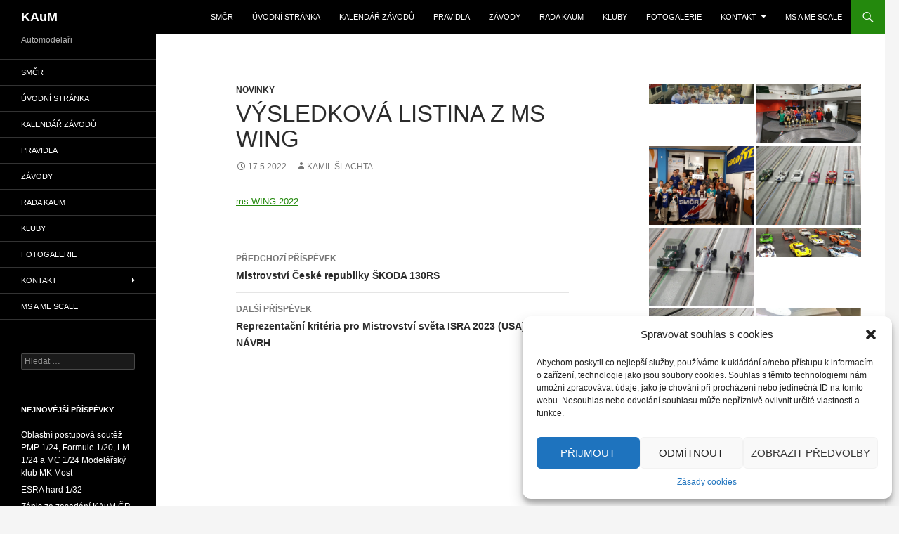

--- FILE ---
content_type: text/html; charset=UTF-8
request_url: https://svazmodelaru.cz/kaum/2022/05/17/vysledkova-listina-z-ms-wing/
body_size: 14789
content:
<!DOCTYPE html>
<!--[if IE 7]>
<html class="ie ie7" lang="cs">
<![endif]-->
<!--[if IE 8]>
<html class="ie ie8" lang="cs">
<![endif]-->
<!--[if !(IE 7) & !(IE 8)]><!-->
<html lang="cs">
<!--<![endif]-->
<head>
	<meta charset="UTF-8">
	<meta name="viewport" content="width=device-width">
	<title>Výsledková listina z MS Wing | KAuM</title>
	<link rel="profile" href="https://gmpg.org/xfn/11">
	<link rel="pingback" href="https://svazmodelaru.cz/kaum/xmlrpc.php">
	<!--[if lt IE 9]>
	<script src="https://svazmodelaru.cz/kaum/wp-content/themes/twentyfourteen/js/html5.js?ver=3.7.0"></script>
	<![endif]-->
	<meta name='robots' content='max-image-preview:large' />
<link rel="alternate" type="application/rss+xml" title="KAuM &raquo; RSS zdroj" href="https://svazmodelaru.cz/kaum/feed/" />
<link rel="alternate" type="application/rss+xml" title="KAuM &raquo; RSS komentářů" href="https://svazmodelaru.cz/kaum/comments/feed/" />
<script>wppaIsChrome=!!window.chrome && (!!window.chrome.webstore || !!window.chrome.runtime),wppaOvlActivePanorama=0,wppaFullValign=[],wppaFullHalign=[],wppaFullFrameDelta=[],wppaAutoColumnWidth=[],wppaAutoColumnFrac=[],wppaFadeInAfterFadeOut=false,wppaPreambule=[],wppaThumbnailPitch=[],wppaFilmStripLength=[],wppaFilmStripMargin=[],wppaFilmStripAreaDelta=[],wppaIsMini=[],wppaPortraitOnly=[],wppaLightBox=[],wppaSlideInitRunning=[],wppaSlidePause=[],wppaSlideBlank=[],wppaFilmPageSize=[],wppaAspectRatio=[],wppaFullSize=[],wppaLightboxSingle=[],wppaSiteUrl="https://svazmodelaru.cz/kaum",wppaMasonryCols=[],wppaVideoPlaying=[],wppaAudioPlaying=[],wppaHis=0,wppaStartHtml=[],wppaCanAjaxRender=false,wppaCanPushState=false,wppaMaxOccur=0,wppaFirstOccur=0,wppaUsePhotoNamesInUrls=false,wppaShareHideWhenRunning=false,wppaCommentRequiredAfterVote=true,wppaTopMoc=0,wppaColWidth=[],wppaMCRWidth=[],wppaFotomotoHideWhenRunning=false,wppaFotomotoMinWidth=400,wppaPhotoView=[],wppaBackgroundColorImage="",wppaPopupLinkType="",wppaPopupOnclick=[],wppaThumbTargetBlank=false,wppaRel="rel",wppaThemeStyles="",wppaStickyHeaderHeight=0,wppaModalBgColor="#ffffff",wppaBoxRadius=0,wppaUploadEdit="none",wppaSlideOffset=[],wppaThumbPage=[],wppaThumbPageSize=0,wppaCoverImageResponsive=[],wppaSearchBoxSelItems=[],wppaSlideWrap=[],wppaHideRightClick=false,wppaGeoZoom=10,wppaAreaMaxFrac=1.0,wppaAreaMaxFracSlide=1.0,wppaNiceScroll=false,wppaIconSizeNormal="default",wppaIconSizeStars=24,wppaFilmInit=[],wppaResizeEndDelay=200,wppaScrollEndDelay=200,wppaArtmonkeyFileNotSource=false,wppaRequestInfoDialogText="Please specify your question",wppaGlobalFsIconSize=32,wppaFsFillcolor="#999999",wppaFsBgcolor="transparent",wppaSlideLinkEqual=false,_wppaId=[],_wppaRealId=[],_wppaAvg=[],_wppaDisc=[],_wppaMyr=[],_wppaVRU=[],_wppaLinkUrl=[],_wppaLinkTitle=[],_wppaLinkTarget=[],_wppaCommentHtml=[],_wppaIptcHtml=[],_wppaExifHtml=[],_wppaToTheSame=false,_wppaSlides=[],_wppaNames=[],_wppaFilmThumbTitles=[],_wppaFullNames=[],_wppaDsc=[],_wppaOgDsc=[],_wppaCurIdx=[],_wppaNxtIdx=[],_wppaTimeOut=[],_wppaSSRuns=[],_wppaFg=[],_wppaTP=[],_wppaIsBusy=[],_wppaFirst=[],_wppaVoteInProgress=false,_wppaTextDelay=800,_wppaUrl=[],_wppaSkipRated=[],_wppaLbTitle=[],_wppaStateCount=0,_wppaDidGoto=[],_wppaShareUrl=[],_wppaShareHtml=[],_wppaFilmNoMove=[],_wppaHiresUrl=[],_wppaIsVideo=[],_wppaVideoHtml=[],_wppaAudioHtml=[],_wppaVideoNatWidth=[],_wppaVideoNatHeight=[],_wppaWaitTexts=[],_wppaImageAlt=[],_wppaLastIdx=[],_wppaStopping=[],_wppaFilename=[],_wppaLat=[],_wppaLon=[],__wppaOverruleRun=false,wppaOvlIdx=0,wppaOvlFirst=true,wppaOvlKbHandler="",wppaOvlSizeHandler="",wppaOvlPadTop=5,wppaOvlRunning=false,wppaOvlVideoPlaying=false,wppaOvlAudioPlaying=false,wppaOvlShowLegenda=true,wppaOvlShowStartStop=true,wppaOvlRadius=0,wppaOvlBorderWidth=16,wppaOvlOpen=false,wppaOvlClosing=false,wppaThumbSize=100,wppaTfMargin=4,wppaZoomData=[],wppaSphericData=[],wppaOvlTxtHeight=36,wppaOvlOpacity=0.8,wppaOvlOnclickType="none",wppaOvlTheme="black",wppaOvlAnimSpeed=300,wppaOvlSlideSpeed=3000,wppaOvlFontFamily="Helvetica",wppaOvlFontSize="10",wppaOvlFontColor="",wppaOvlFontWeight="bold",wppaOvlLineHeight="12",wppaOvlShowCounter=true,wppaOvlIsVideo=false,wppaShowLegenda="",wppaOvlFsPhotoId=0,wppaPhotoId=0,wppaOvlVideoStart=false,wppaOvlAudioStart=false,wppaOvlIsSingle=false,wppaLastIptc="",wppaLastExif="",wppaIsIpad=false,wppaSvgFillcolor="gray",wppaSvgBgcolor="transparent",wppaSvgCornerStyle="light",wppaCoverSpacing=8,wppaEasingSlide="swing",wppaEasingLightbox="swing",wppaEasingPopup="swing",wppaEasingDefault="swing",wppaIsVideo=false,wppaHasAudio=false,wppaOvlIsPdf=false,wppaOvlImgs=[],wppaKbHandlerInstalled=false,wppaOvlCurIdx=0,wppaOvlSvgInverse=false,wppaOvlHasPanoramas=false,wppaGlobalOvlPanoramaId=0,wppaOvlBrowseOnClick=false,wppaOvlGlobal=false,wppaWppaOverlayActivated=false,wppaOvlTimer=0,wppaSavedContainerWidth=0,wppaSavedContainerHeight=0,wppaTriggerElementID=null,wppaFingerCount=0,wppaStartX=0,wppaStartY=0,wppaCurX=0,wppaCurY=0,wppaDeltaX=0,wppaDeltaY=0,wppaHorzDiff=0,wppaVertDiff=0,wppaMinLength=72,wppaSwipeLength=0,wppaSwipeAngle=null,wppaSwipeDirection=null,wppaSwipeOnLightbox=false,wppaSwipeMocc=0,wppaMobileTimeStart=0,wppa_moveup_url="#",wppa_import="Importovat",wppa_update="Aktualizovat",wppaUploadToThisAlbum="Nahrát do tohoto alba",wppaCloseText="Zavřít!",wppaCropper=[],wppaImageMagickDefaultAspect="NaN",wppaImageDirectory="https://svazmodelaru.cz/kaum/wp-content/plugins/wp-photo-album-plus/img/",wppaWppaUrl="https://svazmodelaru.cz/kaum/wp-content/plugins/wp-photo-album-plus",wppaIncludeUrl="https://svazmodelaru.cz/kaum/wp-includes",wppaAjaxUrl="https://svazmodelaru.cz/kaum/wppaajax",wppaUploadUrl="https://svazmodelaru.cz/kaum/wp-content/uploads/wppa",wppaIsIe=false,wppaIsSafari=false,wppaSlideshowNavigationType="icons",wppaAudioHeight=32,wppaFilmThumbTitle="Dvojklikem na Start/Stop spustíte/zastavíte prezentaci",wppaClickToView="Pro zobrazení klikněte",wppaLang="cs",wppaVoteForMe="Hlasujte pro mě!",wppaVotedForMe="Hlasováno pro mne",wppaDownLoad="Stáhnout",wppaSlideShow="Prezentace",wppaPhoto="Fotografie",wppaOf="z",wppaNextPhoto="Další Snímek",wppaPreviousPhoto="Předchozí Snímek",wppaNextP="Další",wppaPrevP="Předch.",wppaAvgRating="Průměrné hodnocení",wppaMyRating="Mé hodnocení",wppaAvgRat="<b>Hodnocení:</b> Celkem",wppaMyRat="Moje",wppaDislikeMsg="Tento obrázek jste označili jako nevhodný.",wppaStart="Start",wppaStop="Stop",wppaPleaseName="Zadejte vaše jméno",wppaPleaseEmail="Zadejte platnou e-mailovou adresu",wppaPleaseComment="Vložte komentář",wppaProcessing="Zpracovávám...",wppaDone="Hotovo!",wppaUploadFailed="Nahrávání selhalo",wppaServerError="Server error.",wppaGlobalFsIconSize="32",wppaFsFillcolor="#999999",wppaFsBgcolor="transparent",wppaFsPolicy="lightbox",wppaNiceScroll=false,wppaNiceScrollOpts={cursorwidth:'8px',
cursoropacitymin:0.4,
cursorcolor:'#777777',
cursorborder:'none',
cursorborderradius:'6px',
autohidemode:'leave',
nativeparentscrolling:false,
preservenativescrolling:false,
bouncescroll:false,
smoothscroll:true,
cursorborder:'2px solid transparent',
horizrailenabled:false,},wppaVersion="8.2.09.002",wppaBackgroundColorImage="#eeeeee",wppaPopupLinkType="photo",wppaAnimationType="fadeover",wppaAnimationSpeed=800,wppaThumbnailAreaDelta=14,wppaTextFrameDelta=181,wppaBoxDelta=14,wppaSlideShowTimeOut=2500,wppaFilmShowGlue=true,wppaMiniTreshold=500,wppaRatingOnce=false,wppaHideWhenEmpty=false,wppaBGcolorNumbar="#cccccc",wppaBcolorNumbar="#cccccc",wppaBGcolorNumbarActive="#333333",wppaBcolorNumbarActive="#333333",wppaFontFamilyNumbar="",wppaFontSizeNumbar="px",wppaFontColorNumbar="#777777",wppaFontWeightNumbar="normal",wppaFontFamilyNumbarActive="",wppaFontSizeNumbarActive="px",wppaFontColorNumbarActive="#777777",wppaFontWeightNumbarActive="bold",wppaNumbarMax="10",wppaNextOnCallback=false,wppaStarOpacity=0.2,wppaEmailRequired="required",wppaSlideBorderWidth=0,wppaAllowAjax=true,wppaUsePhotoNamesInUrls=false,wppaThumbTargetBlank=false,wppaRatingMax=5,wppaRatingDisplayType="graphic",wppaRatingPrec=2,wppaStretch=false,wppaMinThumbSpace=4,wppaThumbSpaceAuto=true,wppaMagnifierCursor="magnifier-small.png",wppaArtMonkyLink="none",wppaAutoOpenComments=true,wppaUpdateAddressLine=true,wppaSlideSwipe=false,wppaMaxCoverWidth=1024,wppaSlideToFullpopup=false,wppaComAltSize=75,wppaBumpViewCount=true,wppaBumpClickCount=false,wppaShareHideWhenRunning=true,wppaFotomoto=false,wppaArtMonkeyButton=true,wppaFotomotoHideWhenRunning=false,wppaCommentRequiredAfterVote=false,wppaFotomotoMinWidth=400,wppaShortQargs=true,wppaOvlHires=false,wppaSlideVideoStart=false,wppaSlideAudioStart=false,wppaRel="data-rel",wppaOvlRadius=12,wppaOvlBorderWidth=8,wppaThemeStyles="",wppaStickyHeaderHeight=0,wppaRenderModal=false,wppaModalQuitImg="url(https://svazmodelaru.cz/kaum/wp-content/plugins/wp-photo-album-plus/img/smallcross-black.gif )",wppaBoxRadius="6",wppaModalBgColor="#ffffff",wppaUploadEdit="none",wppaSvgFillcolor="#666666",wppaSvgBgcolor="transparent",wppaOvlSvgFillcolor="#999999",wppaOvlSvgBgcolor="transparent",wppaSvgCornerStyle="medium",wppaHideRightClick=false,wppaGeoZoom=10,wppaLazyLoad=true,wppaAreaMaxFrac=0,wppaAreaMaxFracSlide=0,wppaIconSizeNormal="default",wppaIconSizeSlide="default",wppaResponseSpeed=0,wppaExtendedResizeCount=0,wppaExtendedResizeDelay=1000,wppaCoverSpacing=8,wppaFilmonlyContinuous=false,wppaNoAnimateOnMobile=false,wppaAjaxScroll=true,wppaThumbSize=100,wppaTfMargin=4,wppaArtmonkeyFileNotSource=false,wppaRequestInfoDialogText="Please specify your question",wppaThumbAspect=0.75,wppaOvlTxtHeight="auto",wppaOvlOpacity=0.8,wppaOvlOnclickType="none",wppaOvlTheme="black",wppaOvlAnimSpeed=300,wppaOvlSlideSpeed=5000,wppaVer4WindowWidth=800,wppaVer4WindowHeight=600,wppaOvlShowCounter=true,wppaOvlFontSize="10",wppaOvlFontWeight="bold",wppaOvlLineHeight="12",wppaOvlVideoStart=true,wppaOvlAudioStart=true,wppaOvlShowStartStop=true,wppaIsMobile=false,wppaIsIpad=false,wppaOvlIconSize="32px",wppaOvlBrowseOnClick=false,wppaOvlGlobal=false,wppaPhotoDirectory="https://svazmodelaru.cz/kaum/wp-content/uploads/wppa/",wppaThumbDirectory="https://svazmodelaru.cz/kaum/wp-content/uploads/wppa/thumbs/",wppaTempDirectory="https://svazmodelaru.cz/kaum/wp-content/uploads/wppa/temp/",wppaFontDirectory="https://svazmodelaru.cz/kaum/wp-content/uploads/wppa/fonts/",wppaNoPreview="Náhled není k dispozici",wppaUIERR="Unimplemented virtual album",wppaTxtProcessing="Zpracovávám...",wppaTxtDone="Hotovo!",wppaTxtErrUnable="CHYBA: soubory nelze nahrát.",wppaOutputType="-none-",wppaTextSlideshow="WPPA+ Slideshow",wppaTextSimpleSlideshow="WPPA Simple slideshow",wppaTextEnterWidgetCaption="Enter widget caption",wppaTextSelectAlbum="Select the album for the slideshow",wppaTextAddFilmstrip="Add filmstrip",wppaTextCacheThisBlock="Cache this block",wppaTextCacheUsesSmart="Cache uses WPPA embedded smart cache",wppaTextCorrShortcode="Corresponding shortcode",wppaTextLastAlbumAdded="--- The last added album ---",wppaTextAlbumSelect="--- A selectionbox with all albums the user may upload to ---",wppaTextUploadForm="WPPA Upload form",wppaTextUploadHelp="If you want to limit uploads to a specific album, select it here",wppaTextLoginOnly="Show to logged in users only?",wppaTextAdminOnly="Show to admin only?",wppaTextUpload="WPPA+ Nahrávání",wppaTextPotd="WPPA+ Potd",wppaTextPhotoOfTheDay="WPPA Photo of the day";varwppaShortcodeTemplate="&lt;div style=&quot;font-size:0;line-height:0&quot;&gt;&lt;img id=&quot;ph-3-100&quot;data-src=&quot;https://svazmodelaru.cz/kaum/wp-content/uploads/wppa/3.jpg?ver=1&quot; alt=&quot;jpr32_01.jpg&quot; title=&quot;jpr32_01.jpg&quot; style=&quot;width:100%;margin:0;&quot;alt=&quot;3&quot;/&gt;&lt;/div&gt;";wppaShortcodeTemplateId="3.jpg";</script><script>
window._wpemojiSettings = {"baseUrl":"https:\/\/s.w.org\/images\/core\/emoji\/14.0.0\/72x72\/","ext":".png","svgUrl":"https:\/\/s.w.org\/images\/core\/emoji\/14.0.0\/svg\/","svgExt":".svg","source":{"concatemoji":"https:\/\/svazmodelaru.cz\/kaum\/wp-includes\/js\/wp-emoji-release.min.js?ver=6.4.7"}};
/*! This file is auto-generated */
!function(i,n){var o,s,e;function c(e){try{var t={supportTests:e,timestamp:(new Date).valueOf()};sessionStorage.setItem(o,JSON.stringify(t))}catch(e){}}function p(e,t,n){e.clearRect(0,0,e.canvas.width,e.canvas.height),e.fillText(t,0,0);var t=new Uint32Array(e.getImageData(0,0,e.canvas.width,e.canvas.height).data),r=(e.clearRect(0,0,e.canvas.width,e.canvas.height),e.fillText(n,0,0),new Uint32Array(e.getImageData(0,0,e.canvas.width,e.canvas.height).data));return t.every(function(e,t){return e===r[t]})}function u(e,t,n){switch(t){case"flag":return n(e,"\ud83c\udff3\ufe0f\u200d\u26a7\ufe0f","\ud83c\udff3\ufe0f\u200b\u26a7\ufe0f")?!1:!n(e,"\ud83c\uddfa\ud83c\uddf3","\ud83c\uddfa\u200b\ud83c\uddf3")&&!n(e,"\ud83c\udff4\udb40\udc67\udb40\udc62\udb40\udc65\udb40\udc6e\udb40\udc67\udb40\udc7f","\ud83c\udff4\u200b\udb40\udc67\u200b\udb40\udc62\u200b\udb40\udc65\u200b\udb40\udc6e\u200b\udb40\udc67\u200b\udb40\udc7f");case"emoji":return!n(e,"\ud83e\udef1\ud83c\udffb\u200d\ud83e\udef2\ud83c\udfff","\ud83e\udef1\ud83c\udffb\u200b\ud83e\udef2\ud83c\udfff")}return!1}function f(e,t,n){var r="undefined"!=typeof WorkerGlobalScope&&self instanceof WorkerGlobalScope?new OffscreenCanvas(300,150):i.createElement("canvas"),a=r.getContext("2d",{willReadFrequently:!0}),o=(a.textBaseline="top",a.font="600 32px Arial",{});return e.forEach(function(e){o[e]=t(a,e,n)}),o}function t(e){var t=i.createElement("script");t.src=e,t.defer=!0,i.head.appendChild(t)}"undefined"!=typeof Promise&&(o="wpEmojiSettingsSupports",s=["flag","emoji"],n.supports={everything:!0,everythingExceptFlag:!0},e=new Promise(function(e){i.addEventListener("DOMContentLoaded",e,{once:!0})}),new Promise(function(t){var n=function(){try{var e=JSON.parse(sessionStorage.getItem(o));if("object"==typeof e&&"number"==typeof e.timestamp&&(new Date).valueOf()<e.timestamp+604800&&"object"==typeof e.supportTests)return e.supportTests}catch(e){}return null}();if(!n){if("undefined"!=typeof Worker&&"undefined"!=typeof OffscreenCanvas&&"undefined"!=typeof URL&&URL.createObjectURL&&"undefined"!=typeof Blob)try{var e="postMessage("+f.toString()+"("+[JSON.stringify(s),u.toString(),p.toString()].join(",")+"));",r=new Blob([e],{type:"text/javascript"}),a=new Worker(URL.createObjectURL(r),{name:"wpTestEmojiSupports"});return void(a.onmessage=function(e){c(n=e.data),a.terminate(),t(n)})}catch(e){}c(n=f(s,u,p))}t(n)}).then(function(e){for(var t in e)n.supports[t]=e[t],n.supports.everything=n.supports.everything&&n.supports[t],"flag"!==t&&(n.supports.everythingExceptFlag=n.supports.everythingExceptFlag&&n.supports[t]);n.supports.everythingExceptFlag=n.supports.everythingExceptFlag&&!n.supports.flag,n.DOMReady=!1,n.readyCallback=function(){n.DOMReady=!0}}).then(function(){return e}).then(function(){var e;n.supports.everything||(n.readyCallback(),(e=n.source||{}).concatemoji?t(e.concatemoji):e.wpemoji&&e.twemoji&&(t(e.twemoji),t(e.wpemoji)))}))}((window,document),window._wpemojiSettings);
</script>
<style id='wp-emoji-styles-inline-css'>

	img.wp-smiley, img.emoji {
		display: inline !important;
		border: none !important;
		box-shadow: none !important;
		height: 1em !important;
		width: 1em !important;
		margin: 0 0.07em !important;
		vertical-align: -0.1em !important;
		background: none !important;
		padding: 0 !important;
	}
</style>
<link rel='stylesheet' id='wp-block-library-css' href='https://svazmodelaru.cz/kaum/wp-includes/css/dist/block-library/style.min.css?ver=6.4.7' media='all' />
<style id='wp-block-library-theme-inline-css'>
.wp-block-audio figcaption{color:#555;font-size:13px;text-align:center}.is-dark-theme .wp-block-audio figcaption{color:hsla(0,0%,100%,.65)}.wp-block-audio{margin:0 0 1em}.wp-block-code{border:1px solid #ccc;border-radius:4px;font-family:Menlo,Consolas,monaco,monospace;padding:.8em 1em}.wp-block-embed figcaption{color:#555;font-size:13px;text-align:center}.is-dark-theme .wp-block-embed figcaption{color:hsla(0,0%,100%,.65)}.wp-block-embed{margin:0 0 1em}.blocks-gallery-caption{color:#555;font-size:13px;text-align:center}.is-dark-theme .blocks-gallery-caption{color:hsla(0,0%,100%,.65)}.wp-block-image figcaption{color:#555;font-size:13px;text-align:center}.is-dark-theme .wp-block-image figcaption{color:hsla(0,0%,100%,.65)}.wp-block-image{margin:0 0 1em}.wp-block-pullquote{border-bottom:4px solid;border-top:4px solid;color:currentColor;margin-bottom:1.75em}.wp-block-pullquote cite,.wp-block-pullquote footer,.wp-block-pullquote__citation{color:currentColor;font-size:.8125em;font-style:normal;text-transform:uppercase}.wp-block-quote{border-left:.25em solid;margin:0 0 1.75em;padding-left:1em}.wp-block-quote cite,.wp-block-quote footer{color:currentColor;font-size:.8125em;font-style:normal;position:relative}.wp-block-quote.has-text-align-right{border-left:none;border-right:.25em solid;padding-left:0;padding-right:1em}.wp-block-quote.has-text-align-center{border:none;padding-left:0}.wp-block-quote.is-large,.wp-block-quote.is-style-large,.wp-block-quote.is-style-plain{border:none}.wp-block-search .wp-block-search__label{font-weight:700}.wp-block-search__button{border:1px solid #ccc;padding:.375em .625em}:where(.wp-block-group.has-background){padding:1.25em 2.375em}.wp-block-separator.has-css-opacity{opacity:.4}.wp-block-separator{border:none;border-bottom:2px solid;margin-left:auto;margin-right:auto}.wp-block-separator.has-alpha-channel-opacity{opacity:1}.wp-block-separator:not(.is-style-wide):not(.is-style-dots){width:100px}.wp-block-separator.has-background:not(.is-style-dots){border-bottom:none;height:1px}.wp-block-separator.has-background:not(.is-style-wide):not(.is-style-dots){height:2px}.wp-block-table{margin:0 0 1em}.wp-block-table td,.wp-block-table th{word-break:normal}.wp-block-table figcaption{color:#555;font-size:13px;text-align:center}.is-dark-theme .wp-block-table figcaption{color:hsla(0,0%,100%,.65)}.wp-block-video figcaption{color:#555;font-size:13px;text-align:center}.is-dark-theme .wp-block-video figcaption{color:hsla(0,0%,100%,.65)}.wp-block-video{margin:0 0 1em}.wp-block-template-part.has-background{margin-bottom:0;margin-top:0;padding:1.25em 2.375em}
</style>
<style id='classic-theme-styles-inline-css'>
/*! This file is auto-generated */
.wp-block-button__link{color:#fff;background-color:#32373c;border-radius:9999px;box-shadow:none;text-decoration:none;padding:calc(.667em + 2px) calc(1.333em + 2px);font-size:1.125em}.wp-block-file__button{background:#32373c;color:#fff;text-decoration:none}
</style>
<style id='global-styles-inline-css'>
body{--wp--preset--color--black: #000;--wp--preset--color--cyan-bluish-gray: #abb8c3;--wp--preset--color--white: #fff;--wp--preset--color--pale-pink: #f78da7;--wp--preset--color--vivid-red: #cf2e2e;--wp--preset--color--luminous-vivid-orange: #ff6900;--wp--preset--color--luminous-vivid-amber: #fcb900;--wp--preset--color--light-green-cyan: #7bdcb5;--wp--preset--color--vivid-green-cyan: #00d084;--wp--preset--color--pale-cyan-blue: #8ed1fc;--wp--preset--color--vivid-cyan-blue: #0693e3;--wp--preset--color--vivid-purple: #9b51e0;--wp--preset--color--green: #24890d;--wp--preset--color--dark-gray: #2b2b2b;--wp--preset--color--medium-gray: #767676;--wp--preset--color--light-gray: #f5f5f5;--wp--preset--gradient--vivid-cyan-blue-to-vivid-purple: linear-gradient(135deg,rgba(6,147,227,1) 0%,rgb(155,81,224) 100%);--wp--preset--gradient--light-green-cyan-to-vivid-green-cyan: linear-gradient(135deg,rgb(122,220,180) 0%,rgb(0,208,130) 100%);--wp--preset--gradient--luminous-vivid-amber-to-luminous-vivid-orange: linear-gradient(135deg,rgba(252,185,0,1) 0%,rgba(255,105,0,1) 100%);--wp--preset--gradient--luminous-vivid-orange-to-vivid-red: linear-gradient(135deg,rgba(255,105,0,1) 0%,rgb(207,46,46) 100%);--wp--preset--gradient--very-light-gray-to-cyan-bluish-gray: linear-gradient(135deg,rgb(238,238,238) 0%,rgb(169,184,195) 100%);--wp--preset--gradient--cool-to-warm-spectrum: linear-gradient(135deg,rgb(74,234,220) 0%,rgb(151,120,209) 20%,rgb(207,42,186) 40%,rgb(238,44,130) 60%,rgb(251,105,98) 80%,rgb(254,248,76) 100%);--wp--preset--gradient--blush-light-purple: linear-gradient(135deg,rgb(255,206,236) 0%,rgb(152,150,240) 100%);--wp--preset--gradient--blush-bordeaux: linear-gradient(135deg,rgb(254,205,165) 0%,rgb(254,45,45) 50%,rgb(107,0,62) 100%);--wp--preset--gradient--luminous-dusk: linear-gradient(135deg,rgb(255,203,112) 0%,rgb(199,81,192) 50%,rgb(65,88,208) 100%);--wp--preset--gradient--pale-ocean: linear-gradient(135deg,rgb(255,245,203) 0%,rgb(182,227,212) 50%,rgb(51,167,181) 100%);--wp--preset--gradient--electric-grass: linear-gradient(135deg,rgb(202,248,128) 0%,rgb(113,206,126) 100%);--wp--preset--gradient--midnight: linear-gradient(135deg,rgb(2,3,129) 0%,rgb(40,116,252) 100%);--wp--preset--font-size--small: 13px;--wp--preset--font-size--medium: 20px;--wp--preset--font-size--large: 36px;--wp--preset--font-size--x-large: 42px;--wp--preset--spacing--20: 0.44rem;--wp--preset--spacing--30: 0.67rem;--wp--preset--spacing--40: 1rem;--wp--preset--spacing--50: 1.5rem;--wp--preset--spacing--60: 2.25rem;--wp--preset--spacing--70: 3.38rem;--wp--preset--spacing--80: 5.06rem;--wp--preset--shadow--natural: 6px 6px 9px rgba(0, 0, 0, 0.2);--wp--preset--shadow--deep: 12px 12px 50px rgba(0, 0, 0, 0.4);--wp--preset--shadow--sharp: 6px 6px 0px rgba(0, 0, 0, 0.2);--wp--preset--shadow--outlined: 6px 6px 0px -3px rgba(255, 255, 255, 1), 6px 6px rgba(0, 0, 0, 1);--wp--preset--shadow--crisp: 6px 6px 0px rgba(0, 0, 0, 1);}:where(.is-layout-flex){gap: 0.5em;}:where(.is-layout-grid){gap: 0.5em;}body .is-layout-flow > .alignleft{float: left;margin-inline-start: 0;margin-inline-end: 2em;}body .is-layout-flow > .alignright{float: right;margin-inline-start: 2em;margin-inline-end: 0;}body .is-layout-flow > .aligncenter{margin-left: auto !important;margin-right: auto !important;}body .is-layout-constrained > .alignleft{float: left;margin-inline-start: 0;margin-inline-end: 2em;}body .is-layout-constrained > .alignright{float: right;margin-inline-start: 2em;margin-inline-end: 0;}body .is-layout-constrained > .aligncenter{margin-left: auto !important;margin-right: auto !important;}body .is-layout-constrained > :where(:not(.alignleft):not(.alignright):not(.alignfull)){max-width: var(--wp--style--global--content-size);margin-left: auto !important;margin-right: auto !important;}body .is-layout-constrained > .alignwide{max-width: var(--wp--style--global--wide-size);}body .is-layout-flex{display: flex;}body .is-layout-flex{flex-wrap: wrap;align-items: center;}body .is-layout-flex > *{margin: 0;}body .is-layout-grid{display: grid;}body .is-layout-grid > *{margin: 0;}:where(.wp-block-columns.is-layout-flex){gap: 2em;}:where(.wp-block-columns.is-layout-grid){gap: 2em;}:where(.wp-block-post-template.is-layout-flex){gap: 1.25em;}:where(.wp-block-post-template.is-layout-grid){gap: 1.25em;}.has-black-color{color: var(--wp--preset--color--black) !important;}.has-cyan-bluish-gray-color{color: var(--wp--preset--color--cyan-bluish-gray) !important;}.has-white-color{color: var(--wp--preset--color--white) !important;}.has-pale-pink-color{color: var(--wp--preset--color--pale-pink) !important;}.has-vivid-red-color{color: var(--wp--preset--color--vivid-red) !important;}.has-luminous-vivid-orange-color{color: var(--wp--preset--color--luminous-vivid-orange) !important;}.has-luminous-vivid-amber-color{color: var(--wp--preset--color--luminous-vivid-amber) !important;}.has-light-green-cyan-color{color: var(--wp--preset--color--light-green-cyan) !important;}.has-vivid-green-cyan-color{color: var(--wp--preset--color--vivid-green-cyan) !important;}.has-pale-cyan-blue-color{color: var(--wp--preset--color--pale-cyan-blue) !important;}.has-vivid-cyan-blue-color{color: var(--wp--preset--color--vivid-cyan-blue) !important;}.has-vivid-purple-color{color: var(--wp--preset--color--vivid-purple) !important;}.has-black-background-color{background-color: var(--wp--preset--color--black) !important;}.has-cyan-bluish-gray-background-color{background-color: var(--wp--preset--color--cyan-bluish-gray) !important;}.has-white-background-color{background-color: var(--wp--preset--color--white) !important;}.has-pale-pink-background-color{background-color: var(--wp--preset--color--pale-pink) !important;}.has-vivid-red-background-color{background-color: var(--wp--preset--color--vivid-red) !important;}.has-luminous-vivid-orange-background-color{background-color: var(--wp--preset--color--luminous-vivid-orange) !important;}.has-luminous-vivid-amber-background-color{background-color: var(--wp--preset--color--luminous-vivid-amber) !important;}.has-light-green-cyan-background-color{background-color: var(--wp--preset--color--light-green-cyan) !important;}.has-vivid-green-cyan-background-color{background-color: var(--wp--preset--color--vivid-green-cyan) !important;}.has-pale-cyan-blue-background-color{background-color: var(--wp--preset--color--pale-cyan-blue) !important;}.has-vivid-cyan-blue-background-color{background-color: var(--wp--preset--color--vivid-cyan-blue) !important;}.has-vivid-purple-background-color{background-color: var(--wp--preset--color--vivid-purple) !important;}.has-black-border-color{border-color: var(--wp--preset--color--black) !important;}.has-cyan-bluish-gray-border-color{border-color: var(--wp--preset--color--cyan-bluish-gray) !important;}.has-white-border-color{border-color: var(--wp--preset--color--white) !important;}.has-pale-pink-border-color{border-color: var(--wp--preset--color--pale-pink) !important;}.has-vivid-red-border-color{border-color: var(--wp--preset--color--vivid-red) !important;}.has-luminous-vivid-orange-border-color{border-color: var(--wp--preset--color--luminous-vivid-orange) !important;}.has-luminous-vivid-amber-border-color{border-color: var(--wp--preset--color--luminous-vivid-amber) !important;}.has-light-green-cyan-border-color{border-color: var(--wp--preset--color--light-green-cyan) !important;}.has-vivid-green-cyan-border-color{border-color: var(--wp--preset--color--vivid-green-cyan) !important;}.has-pale-cyan-blue-border-color{border-color: var(--wp--preset--color--pale-cyan-blue) !important;}.has-vivid-cyan-blue-border-color{border-color: var(--wp--preset--color--vivid-cyan-blue) !important;}.has-vivid-purple-border-color{border-color: var(--wp--preset--color--vivid-purple) !important;}.has-vivid-cyan-blue-to-vivid-purple-gradient-background{background: var(--wp--preset--gradient--vivid-cyan-blue-to-vivid-purple) !important;}.has-light-green-cyan-to-vivid-green-cyan-gradient-background{background: var(--wp--preset--gradient--light-green-cyan-to-vivid-green-cyan) !important;}.has-luminous-vivid-amber-to-luminous-vivid-orange-gradient-background{background: var(--wp--preset--gradient--luminous-vivid-amber-to-luminous-vivid-orange) !important;}.has-luminous-vivid-orange-to-vivid-red-gradient-background{background: var(--wp--preset--gradient--luminous-vivid-orange-to-vivid-red) !important;}.has-very-light-gray-to-cyan-bluish-gray-gradient-background{background: var(--wp--preset--gradient--very-light-gray-to-cyan-bluish-gray) !important;}.has-cool-to-warm-spectrum-gradient-background{background: var(--wp--preset--gradient--cool-to-warm-spectrum) !important;}.has-blush-light-purple-gradient-background{background: var(--wp--preset--gradient--blush-light-purple) !important;}.has-blush-bordeaux-gradient-background{background: var(--wp--preset--gradient--blush-bordeaux) !important;}.has-luminous-dusk-gradient-background{background: var(--wp--preset--gradient--luminous-dusk) !important;}.has-pale-ocean-gradient-background{background: var(--wp--preset--gradient--pale-ocean) !important;}.has-electric-grass-gradient-background{background: var(--wp--preset--gradient--electric-grass) !important;}.has-midnight-gradient-background{background: var(--wp--preset--gradient--midnight) !important;}.has-small-font-size{font-size: var(--wp--preset--font-size--small) !important;}.has-medium-font-size{font-size: var(--wp--preset--font-size--medium) !important;}.has-large-font-size{font-size: var(--wp--preset--font-size--large) !important;}.has-x-large-font-size{font-size: var(--wp--preset--font-size--x-large) !important;}
.wp-block-navigation a:where(:not(.wp-element-button)){color: inherit;}
:where(.wp-block-post-template.is-layout-flex){gap: 1.25em;}:where(.wp-block-post-template.is-layout-grid){gap: 1.25em;}
:where(.wp-block-columns.is-layout-flex){gap: 2em;}:where(.wp-block-columns.is-layout-grid){gap: 2em;}
.wp-block-pullquote{font-size: 1.5em;line-height: 1.6;}
</style>
<link rel='stylesheet' id='contact-form-7-css' href='https://svazmodelaru.cz/kaum/wp-content/plugins/contact-form-7/includes/css/styles.css?ver=5.6.4' media='all' />
<link rel='stylesheet' id='wppa_style-css' href='https://svazmodelaru.cz/kaum/wp-content/plugins/wp-photo-album-plus/wppa-style.css?ver=221113-80948' media='all' />
<style id='wppa_style-inline-css'>

.wppa-box {	border-style: solid; border-width:1px;border-radius:6px; -moz-border-radius:6px;margin-bottom:8px;background-color:#eeeeee;border-color:#cccccc; }
.wppa-mini-box { border-style: solid; border-width:1px;border-radius:2px;border-color:#cccccc; }
.wppa-cover-box {  }
.wppa-cover-text-frame {  }
.wppa-box-text {  }
.wppa-box-text, .wppa-box-text-nocolor { font-weight:normal; }
.wppa-thumb-text { font-weight:normal; }
.wppa-nav-text { font-weight:normal; }
.wppa-img { background-color:#eeeeee; }
.wppa-title { font-weight:bold; }
.wppa-fulldesc { font-weight:normal; }
.wppa-fulltitle { font-weight:normal; }
</style>
<link rel='stylesheet' id='cmplz-general-css' href='https://svazmodelaru.cz/kaum/wp-content/plugins/complianz-gdpr/assets/css/cookieblocker.min.css?ver=6.3.5' media='all' />
<link rel='stylesheet' id='genericons-css' href='https://svazmodelaru.cz/kaum/wp-content/themes/twentyfourteen/genericons/genericons.css?ver=3.0.3' media='all' />
<link rel='stylesheet' id='twentyfourteen-style-css' href='https://svazmodelaru.cz/kaum/wp-content/themes/twentyfourteen/style.css?ver=20190507' media='all' />
<link rel='stylesheet' id='twentyfourteen-block-style-css' href='https://svazmodelaru.cz/kaum/wp-content/themes/twentyfourteen/css/blocks.css?ver=20190102' media='all' />
<!--[if lt IE 9]>
<link rel='stylesheet' id='twentyfourteen-ie-css' href='https://svazmodelaru.cz/kaum/wp-content/themes/twentyfourteen/css/ie.css?ver=20140701' media='all' />
<![endif]-->
<link rel='stylesheet' id='tablepress-default-css' href='https://svazmodelaru.cz/kaum/wp-content/plugins/tablepress/css/default.min.css?ver=1.14' media='all' />
<script src="https://svazmodelaru.cz/kaum/wp-includes/js/jquery/jquery.min.js?ver=3.7.1" id="jquery-core-js"></script>
<script src="https://svazmodelaru.cz/kaum/wp-includes/js/jquery/jquery-migrate.min.js?ver=3.4.1" id="jquery-migrate-js"></script>
<link rel="https://api.w.org/" href="https://svazmodelaru.cz/kaum/wp-json/" /><link rel="alternate" type="application/json" href="https://svazmodelaru.cz/kaum/wp-json/wp/v2/posts/2086" /><link rel="EditURI" type="application/rsd+xml" title="RSD" href="https://svazmodelaru.cz/kaum/xmlrpc.php?rsd" />
<meta name="generator" content="WordPress 6.4.7" />
<link rel="canonical" href="https://svazmodelaru.cz/kaum/2022/05/17/vysledkova-listina-z-ms-wing/" />
<link rel='shortlink' href='https://svazmodelaru.cz/kaum/?p=2086' />
<link rel="alternate" type="application/json+oembed" href="https://svazmodelaru.cz/kaum/wp-json/oembed/1.0/embed?url=https%3A%2F%2Fsvazmodelaru.cz%2Fkaum%2F2022%2F05%2F17%2Fvysledkova-listina-z-ms-wing%2F" />
<link rel="alternate" type="text/xml+oembed" href="https://svazmodelaru.cz/kaum/wp-json/oembed/1.0/embed?url=https%3A%2F%2Fsvazmodelaru.cz%2Fkaum%2F2022%2F05%2F17%2Fvysledkova-listina-z-ms-wing%2F&#038;format=xml" />
<!-- HeadSpace SEO 3.6.41 by John Godley - urbangiraffe.com -->
<!-- HeadSpace -->
<style>.cmplz-hidden{display:none!important;}</style><link rel="icon" href="https://svazmodelaru.cz/kaum/wp-content/uploads/2017/06/cropped-kaum-head-1-32x32.jpg" sizes="32x32" />
<link rel="icon" href="https://svazmodelaru.cz/kaum/wp-content/uploads/2017/06/cropped-kaum-head-1-192x192.jpg" sizes="192x192" />
<link rel="apple-touch-icon" href="https://svazmodelaru.cz/kaum/wp-content/uploads/2017/06/cropped-kaum-head-1-180x180.jpg" />
<meta name="msapplication-TileImage" content="https://svazmodelaru.cz/kaum/wp-content/uploads/2017/06/cropped-kaum-head-1-270x270.jpg" />
</head>

<body data-cmplz=1 class="post-template-default single single-post postid-2086 single-format-standard wp-embed-responsive group-blog masthead-fixed singular">
<div id="page" class="hfeed site">
	
	<header id="masthead" class="site-header">
		<div class="header-main">
			<h1 class="site-title"><a href="https://svazmodelaru.cz/kaum/" rel="home">KAuM</a></h1>

			<div class="search-toggle">
				<a href="#search-container" class="screen-reader-text" aria-expanded="false" aria-controls="search-container">Hledat</a>
			</div>

			<nav id="primary-navigation" class="site-navigation primary-navigation">
				<button class="menu-toggle">Základní navigační menu</button>
				<a class="screen-reader-text skip-link" href="#content">Přejít k obsahu webu</a>
				<div class="menu-menu-1-container"><ul id="primary-menu" class="nav-menu"><li id="menu-item-33" class="menu-item menu-item-type-custom menu-item-object-custom menu-item-33"><a href="http://svazmodelaru.cz">SMČR</a></li>
<li id="menu-item-24" class="menu-item menu-item-type-custom menu-item-object-custom menu-item-home menu-item-24"><a href="http://svazmodelaru.cz/kaum/">Úvodní stránka</a></li>
<li id="menu-item-834" class="menu-item menu-item-type-post_type menu-item-object-page menu-item-834"><a href="https://svazmodelaru.cz/kaum/kalendar-zavodu/">Kalendář závodů</a></li>
<li id="menu-item-26" class="menu-item menu-item-type-post_type menu-item-object-page menu-item-26"><a href="https://svazmodelaru.cz/kaum/pravidla/">Pravidla</a></li>
<li id="menu-item-27" class="menu-item menu-item-type-post_type menu-item-object-page menu-item-27"><a href="https://svazmodelaru.cz/kaum/zavody/">Závody</a></li>
<li id="menu-item-28" class="menu-item menu-item-type-post_type menu-item-object-page menu-item-28"><a href="https://svazmodelaru.cz/kaum/rada-kaum/">Rada KAUM</a></li>
<li id="menu-item-29" class="menu-item menu-item-type-post_type menu-item-object-page menu-item-29"><a href="https://svazmodelaru.cz/kaum/kluby/">Kluby</a></li>
<li id="menu-item-30" class="menu-item menu-item-type-post_type menu-item-object-page menu-item-30"><a href="https://svazmodelaru.cz/kaum/fotogalerie/">Fotogalerie</a></li>
<li id="menu-item-31" class="menu-item menu-item-type-post_type menu-item-object-page menu-item-has-children menu-item-31"><a href="https://svazmodelaru.cz/kaum/kontakt/">Kontakt</a>
<ul class="sub-menu">
	<li id="menu-item-1856" class="menu-item menu-item-type-post_type menu-item-object-page menu-item-1856"><a href="https://svazmodelaru.cz/kaum/zasady-cookies-eu/">Zásady cookies (EU)</a></li>
</ul>
</li>
<li id="menu-item-2502" class="menu-item menu-item-type-post_type menu-item-object-page menu-item-2502"><a href="https://svazmodelaru.cz/kaum/ms-a-me-scale/">MS a ME Scale</a></li>
</ul></div>			</nav>
		</div>

		<div id="search-container" class="search-box-wrapper hide">
			<div class="search-box">
				<form role="search" method="get" class="search-form" action="https://svazmodelaru.cz/kaum/">
				<label>
					<span class="screen-reader-text">Vyhledávání</span>
					<input type="search" class="search-field" placeholder="Hledat &hellip;" value="" name="s" />
				</label>
				<input type="submit" class="search-submit" value="Hledat" />
			</form>			</div>
		</div>
	</header><!-- #masthead -->

	<div id="main" class="site-main">

	<div id="primary" class="content-area">
		<div id="content" class="site-content" role="main">
			
<article id="post-2086" class="post-2086 post type-post status-publish format-standard hentry category-novinky">
	
	<header class="entry-header">
				<div class="entry-meta">
			<span class="cat-links"><a href="https://svazmodelaru.cz/kaum/category/novinky/" rel="category tag">Novinky</a></span>
		</div>
			<h1 class="entry-title">Výsledková listina z MS Wing</h1>
		<div class="entry-meta">
			<span class="entry-date"><a href="https://svazmodelaru.cz/kaum/2022/05/17/vysledkova-listina-z-ms-wing/" rel="bookmark"><time class="entry-date" datetime="2022-05-17T18:54:00+02:00">17.5.2022</time></a></span> <span class="byline"><span class="author vcard"><a class="url fn n" href="https://svazmodelaru.cz/kaum/author/slachta/" rel="author">Kamil Šlachta</a></span></span>		</div><!-- .entry-meta -->
	</header><!-- .entry-header -->

		<div class="entry-content">
		
<div class="wp-block-file"><a id="wp-block-file--media-fc548bf0-af9a-455b-9520-836cf834e325" href="https://svazmodelaru.cz/kaum/wp-content/uploads/2022/06/ms-WING-2022.pdf">ms-WING-2022</a></div>
	</div><!-- .entry-content -->
	
	</article><!-- #post-2086 -->
		<nav class="navigation post-navigation">
		<h1 class="screen-reader-text">Navigace pro příspěvky</h1>
		<div class="nav-links">
			<a href="https://svazmodelaru.cz/kaum/2022/04/10/mistrovstvi-ceske-republiky-skoda-130rs/" rel="prev"><span class="meta-nav">Předchozí příspěvek</span>Mistrovství České republiky ŠKODA 130RS</a><a href="https://svazmodelaru.cz/kaum/2022/07/11/reprezentacni-kriteria-pro-mistrovstvi-sveta-isra-2023-usa-navrh/" rel="next"><span class="meta-nav">Další příspěvek</span>Reprezentační kritéria pro Mistrovství světa ISRA 2023 (USA) &#8211; NÁVRH</a>			</div><!-- .nav-links -->
		</nav><!-- .navigation -->
				</div><!-- #content -->
	</div><!-- #primary -->

<div id="content-sidebar" class="content-sidebar widget-area" role="complementary">
	<aside id="media_gallery-3" class="widget widget_media_gallery"><div id='gallery-1' class='gallery galleryid-2086 gallery-columns-2 gallery-size-large'><figure class='gallery-item'>
			<div class='gallery-icon landscape'>
				<a href='https://svazmodelaru.cz/kaum/cropped-dsc_0574-jpg/'><img width="474" height="89" src="https://svazmodelaru.cz/kaum/wp-content/uploads/2019/12/cropped-DSC_0574-1024x193.jpg" class="attachment-large size-large" alt="" decoding="async" loading="lazy" srcset="https://svazmodelaru.cz/kaum/wp-content/uploads/2019/12/cropped-DSC_0574-1024x193.jpg 1024w, https://svazmodelaru.cz/kaum/wp-content/uploads/2019/12/cropped-DSC_0574-300x56.jpg 300w, https://svazmodelaru.cz/kaum/wp-content/uploads/2019/12/cropped-DSC_0574-768x144.jpg 768w, https://svazmodelaru.cz/kaum/wp-content/uploads/2019/12/cropped-DSC_0574.jpg 1500w" sizes="(max-width: 474px) 100vw, 474px" /></a>
			</div></figure><figure class='gallery-item'>
			<div class='gallery-icon landscape'>
				<a href='https://svazmodelaru.cz/kaum/zavody/vysledky/2019-2/gt-3/dsc_0863/'><img width="474" height="267" src="https://svazmodelaru.cz/kaum/wp-content/uploads/2019/12/DSC_0863-1024x576.jpg" class="attachment-large size-large" alt="" decoding="async" loading="lazy" srcset="https://svazmodelaru.cz/kaum/wp-content/uploads/2019/12/DSC_0863-1024x576.jpg 1024w, https://svazmodelaru.cz/kaum/wp-content/uploads/2019/12/DSC_0863-300x169.jpg 300w, https://svazmodelaru.cz/kaum/wp-content/uploads/2019/12/DSC_0863-768x432.jpg 768w" sizes="(max-width: 474px) 100vw, 474px" /></a>
			</div></figure><figure class='gallery-item'>
			<div class='gallery-icon landscape'>
				<a href='https://svazmodelaru.cz/kaum/zavody/vysledky/2019-2/mistrovstvi-ceske-republiky-mladeze/smcr-2019/'><img width="474" height="356" src="https://svazmodelaru.cz/kaum/wp-content/uploads/2019/05/smčr-2019-1024x768.jpg" class="attachment-large size-large" alt="" decoding="async" loading="lazy" srcset="https://svazmodelaru.cz/kaum/wp-content/uploads/2019/05/smčr-2019-1024x768.jpg 1024w, https://svazmodelaru.cz/kaum/wp-content/uploads/2019/05/smčr-2019-300x225.jpg 300w, https://svazmodelaru.cz/kaum/wp-content/uploads/2019/05/smčr-2019-768x576.jpg 768w, https://svazmodelaru.cz/kaum/wp-content/uploads/2019/05/smčr-2019.jpg 1599w" sizes="(max-width: 474px) 100vw, 474px" /></a>
			</div></figure><figure class='gallery-item'>
			<div class='gallery-icon landscape'>
				<a href='https://svazmodelaru.cz/kaum/start-kateg-oldtimer/'><img width="474" height="356" src="https://svazmodelaru.cz/kaum/wp-content/uploads/2020/02/Start-kateg.-Oldtimer.jpg" class="attachment-large size-large" alt="" decoding="async" loading="lazy" srcset="https://svazmodelaru.cz/kaum/wp-content/uploads/2020/02/Start-kateg.-Oldtimer.jpg 1000w, https://svazmodelaru.cz/kaum/wp-content/uploads/2020/02/Start-kateg.-Oldtimer-300x225.jpg 300w, https://svazmodelaru.cz/kaum/wp-content/uploads/2020/02/Start-kateg.-Oldtimer-768x576.jpg 768w" sizes="(max-width: 474px) 100vw, 474px" /></a>
			</div></figure><figure class='gallery-item'>
			<div class='gallery-icon landscape'>
				<a href='https://svazmodelaru.cz/kaum/historiky-a4-24/'><img width="474" height="356" src="https://svazmodelaru.cz/kaum/wp-content/uploads/2020/02/Historiky-A4-24.jpg" class="attachment-large size-large" alt="" decoding="async" loading="lazy" srcset="https://svazmodelaru.cz/kaum/wp-content/uploads/2020/02/Historiky-A4-24.jpg 1000w, https://svazmodelaru.cz/kaum/wp-content/uploads/2020/02/Historiky-A4-24-300x225.jpg 300w, https://svazmodelaru.cz/kaum/wp-content/uploads/2020/02/Historiky-A4-24-768x576.jpg 768w" sizes="(max-width: 474px) 100vw, 474px" /></a>
			</div></figure><figure class='gallery-item'>
			<div class='gallery-icon landscape'>
				<a href='https://svazmodelaru.cz/kaum/cropped-gt3-jpg/'><img width="474" height="135" src="https://svazmodelaru.cz/kaum/wp-content/uploads/2019/01/cropped-GT3-1024x292.jpg" class="attachment-large size-large" alt="" decoding="async" loading="lazy" srcset="https://svazmodelaru.cz/kaum/wp-content/uploads/2019/01/cropped-GT3-1024x292.jpg 1024w, https://svazmodelaru.cz/kaum/wp-content/uploads/2019/01/cropped-GT3-300x86.jpg 300w, https://svazmodelaru.cz/kaum/wp-content/uploads/2019/01/cropped-GT3-768x219.jpg 768w, https://svazmodelaru.cz/kaum/wp-content/uploads/2019/01/cropped-GT3.jpg 1378w" sizes="(max-width: 474px) 100vw, 474px" /></a>
			</div></figure><figure class='gallery-item'>
			<div class='gallery-icon landscape'>
				<a href='https://svazmodelaru.cz/kaum/start-kateg-sca-24/'><img width="474" height="356" src="https://svazmodelaru.cz/kaum/wp-content/uploads/2020/02/Start-kateg.-SCA-24.jpg" class="attachment-large size-large" alt="" decoding="async" loading="lazy" srcset="https://svazmodelaru.cz/kaum/wp-content/uploads/2020/02/Start-kateg.-SCA-24.jpg 1000w, https://svazmodelaru.cz/kaum/wp-content/uploads/2020/02/Start-kateg.-SCA-24-300x225.jpg 300w, https://svazmodelaru.cz/kaum/wp-content/uploads/2020/02/Start-kateg.-SCA-24-768x576.jpg 768w" sizes="(max-width: 474px) 100vw, 474px" /></a>
			</div></figure><figure class='gallery-item'>
			<div class='gallery-icon landscape'>
				<a href='https://svazmodelaru.cz/kaum/fotogalerie/isra-2019/'><img width="474" height="356" src="https://svazmodelaru.cz/kaum/wp-content/uploads/2019/10/isra-2019-1024x768.jpg" class="attachment-large size-large" alt="" decoding="async" loading="lazy" srcset="https://svazmodelaru.cz/kaum/wp-content/uploads/2019/10/isra-2019-1024x768.jpg 1024w, https://svazmodelaru.cz/kaum/wp-content/uploads/2019/10/isra-2019-300x225.jpg 300w, https://svazmodelaru.cz/kaum/wp-content/uploads/2019/10/isra-2019-768x576.jpg 768w, https://svazmodelaru.cz/kaum/wp-content/uploads/2019/10/isra-2019.jpg 1600w" sizes="(max-width: 474px) 100vw, 474px" /></a>
			</div></figure>
		</div>
</aside></div><!-- #content-sidebar -->
<div id="secondary">
		<h2 class="site-description">Automodelaři</h2>
	
		<nav class="navigation site-navigation secondary-navigation">
		<div class="menu-menu-1-container"><ul id="menu-menu-1" class="menu"><li class="menu-item menu-item-type-custom menu-item-object-custom menu-item-33"><a href="http://svazmodelaru.cz">SMČR</a></li>
<li class="menu-item menu-item-type-custom menu-item-object-custom menu-item-home menu-item-24"><a href="http://svazmodelaru.cz/kaum/">Úvodní stránka</a></li>
<li class="menu-item menu-item-type-post_type menu-item-object-page menu-item-834"><a href="https://svazmodelaru.cz/kaum/kalendar-zavodu/">Kalendář závodů</a></li>
<li class="menu-item menu-item-type-post_type menu-item-object-page menu-item-26"><a href="https://svazmodelaru.cz/kaum/pravidla/">Pravidla</a></li>
<li class="menu-item menu-item-type-post_type menu-item-object-page menu-item-27"><a href="https://svazmodelaru.cz/kaum/zavody/">Závody</a></li>
<li class="menu-item menu-item-type-post_type menu-item-object-page menu-item-28"><a href="https://svazmodelaru.cz/kaum/rada-kaum/">Rada KAUM</a></li>
<li class="menu-item menu-item-type-post_type menu-item-object-page menu-item-29"><a href="https://svazmodelaru.cz/kaum/kluby/">Kluby</a></li>
<li class="menu-item menu-item-type-post_type menu-item-object-page menu-item-30"><a href="https://svazmodelaru.cz/kaum/fotogalerie/">Fotogalerie</a></li>
<li class="menu-item menu-item-type-post_type menu-item-object-page menu-item-has-children menu-item-31"><a href="https://svazmodelaru.cz/kaum/kontakt/">Kontakt</a>
<ul class="sub-menu">
	<li class="menu-item menu-item-type-post_type menu-item-object-page menu-item-1856"><a href="https://svazmodelaru.cz/kaum/zasady-cookies-eu/">Zásady cookies (EU)</a></li>
</ul>
</li>
<li class="menu-item menu-item-type-post_type menu-item-object-page menu-item-2502"><a href="https://svazmodelaru.cz/kaum/ms-a-me-scale/">MS a ME Scale</a></li>
</ul></div>	</nav>
	
		<div id="primary-sidebar" class="primary-sidebar widget-area" role="complementary">
		<aside id="search-2" class="widget widget_search"><form role="search" method="get" class="search-form" action="https://svazmodelaru.cz/kaum/">
				<label>
					<span class="screen-reader-text">Vyhledávání</span>
					<input type="search" class="search-field" placeholder="Hledat &hellip;" value="" name="s" />
				</label>
				<input type="submit" class="search-submit" value="Hledat" />
			</form></aside>
		<aside id="recent-posts-2" class="widget widget_recent_entries">
		<h1 class="widget-title">Nejnovější příspěvky</h1><nav aria-label="Nejnovější příspěvky">
		<ul>
											<li>
					<a href="https://svazmodelaru.cz/kaum/2025/11/18/mistrovstvi-ceske-republiky-lm24-mc-24/">Oblastní postupová soutěž PMP 1/24, Formule 1/20, LM 1/24 a MC 1/24 Modelářský klub MK Most</a>
									</li>
											<li>
					<a href="https://svazmodelaru.cz/kaum/2025/11/07/esra-hard-1-32/">ESRA hard 1/32</a>
									</li>
											<li>
					<a href="https://svazmodelaru.cz/kaum/2025/08/16/zapis-ze-zasedani-kaum-cr-ze-dne-4-srpna-2025/">Zápis ze zasedání KAuM ČR ze dne 4. srpna 2025</a>
									</li>
											<li>
					<a href="https://svazmodelaru.cz/kaum/2025/04/15/mcr-nci-cz-gt3/">Oblastní postupová soutěž seriál GT 3</a>
									</li>
											<li>
					<a href="https://svazmodelaru.cz/kaum/2025/03/31/mistrovstvi-ceske-rebubliky-mladeze-v-drahovem-automodelarstvi-src-2025/">MISTROVSTVÍ ČESKÉ REBUBLIKY MLÁDEŽE V DRÁHOVÉM AUTOMODELÁŘSTVÍ (SRC) 2025</a>
									</li>
					</ul>

		</nav></aside>	</div><!-- #primary-sidebar -->
	</div><!-- #secondary -->

		</div><!-- #main -->

		<footer id="colophon" class="site-footer">

			
			<div class="site-info">
												<a href="https://cs.wordpress.org/" class="imprint">
					Používáme WordPress (v češtině).				</a>
			</div><!-- .site-info -->
		</footer><!-- #colophon -->
	</div><!-- #page -->

	
<!-- Consent Management powered by Complianz | GDPR/CCPA Cookie Consent https://wordpress.org/plugins/complianz-gdpr -->
<div id="cmplz-cookiebanner-container"><div class="cmplz-cookiebanner cmplz-hidden banner-1 optin cmplz-bottom-right cmplz-categories-type-view-preferences" aria-modal="true" data-nosnippet="true" role="dialog" aria-live="polite" aria-labelledby="cmplz-header-1-optin" aria-describedby="cmplz-message-1-optin">
	<div class="cmplz-header">
		<div class="cmplz-logo"></div>
		<div class="cmplz-title" id="cmplz-header-1-optin">Spravovat souhlas s cookies</div>
		<div class="cmplz-close" tabindex="0" role="button" aria-label="close-dialog">
			<svg aria-hidden="true" focusable="false" data-prefix="fas" data-icon="times" class="svg-inline--fa fa-times fa-w-11" role="img" xmlns="http://www.w3.org/2000/svg" viewBox="0 0 352 512"><path fill="currentColor" d="M242.72 256l100.07-100.07c12.28-12.28 12.28-32.19 0-44.48l-22.24-22.24c-12.28-12.28-32.19-12.28-44.48 0L176 189.28 75.93 89.21c-12.28-12.28-32.19-12.28-44.48 0L9.21 111.45c-12.28 12.28-12.28 32.19 0 44.48L109.28 256 9.21 356.07c-12.28 12.28-12.28 32.19 0 44.48l22.24 22.24c12.28 12.28 32.2 12.28 44.48 0L176 322.72l100.07 100.07c12.28 12.28 32.2 12.28 44.48 0l22.24-22.24c12.28-12.28 12.28-32.19 0-44.48L242.72 256z"></path></svg>
		</div>
	</div>

	<div class="cmplz-divider cmplz-divider-header"></div>
	<div class="cmplz-body">
		<div class="cmplz-message" id="cmplz-message-1-optin">Abychom poskytli co nejlepší služby, používáme k ukládání a/nebo přístupu k informacím o zařízení, technologie jako jsou soubory cookies. Souhlas s těmito technologiemi nám umožní zpracovávat údaje, jako je chování při procházení nebo jedinečná ID na tomto webu. Nesouhlas nebo odvolání souhlasu může nepříznivě ovlivnit určité vlastnosti a funkce.</div>
		<!-- categories start -->
		<div class="cmplz-categories">
			<details class="cmplz-category cmplz-functional" >
				<summary>
						<span class="cmplz-category-header">
							<span class="cmplz-category-title">Funkční</span>
							<span class='cmplz-always-active'>
								<span class="cmplz-banner-checkbox">
									<input type="checkbox"
										   id="cmplz-functional-optin"
										   data-category="cmplz_functional"
										   class="cmplz-consent-checkbox cmplz-functional"
										   size="40"
										   value="1"/>
									<label class="cmplz-label" for="cmplz-functional-optin" tabindex="0"><span class="screen-reader-text">Funkční</span></label>
								</span>
								Vždy aktivní							</span>
							<span class="cmplz-icon cmplz-open">
								<svg xmlns="http://www.w3.org/2000/svg" viewBox="0 0 448 512"  height="18" ><path d="M224 416c-8.188 0-16.38-3.125-22.62-9.375l-192-192c-12.5-12.5-12.5-32.75 0-45.25s32.75-12.5 45.25 0L224 338.8l169.4-169.4c12.5-12.5 32.75-12.5 45.25 0s12.5 32.75 0 45.25l-192 192C240.4 412.9 232.2 416 224 416z"/></svg>
							</span>
						</span>
				</summary>
				<div class="cmplz-description">
					<span class="cmplz-description-functional">Technické uložení nebo přístup je nezbytně nutný pro legitimní účel umožnění použití konkrétní služby, kterou si odběratel nebo uživatel výslovně vyžádal, nebo pouze za účelem provedení přenosu sdělení prostřednictvím sítě elektronických komunikací.</span>
				</div>
			</details>

			<details class="cmplz-category cmplz-preferences" >
				<summary>
						<span class="cmplz-category-header">
							<span class="cmplz-category-title">Předvolby</span>
							<span class="cmplz-banner-checkbox">
								<input type="checkbox"
									   id="cmplz-preferences-optin"
									   data-category="cmplz_preferences"
									   class="cmplz-consent-checkbox cmplz-preferences"
									   size="40"
									   value="1"/>
								<label class="cmplz-label" for="cmplz-preferences-optin" tabindex="0"><span class="screen-reader-text">Předvolby</span></label>
							</span>
							<span class="cmplz-icon cmplz-open">
								<svg xmlns="http://www.w3.org/2000/svg" viewBox="0 0 448 512"  height="18" ><path d="M224 416c-8.188 0-16.38-3.125-22.62-9.375l-192-192c-12.5-12.5-12.5-32.75 0-45.25s32.75-12.5 45.25 0L224 338.8l169.4-169.4c12.5-12.5 32.75-12.5 45.25 0s12.5 32.75 0 45.25l-192 192C240.4 412.9 232.2 416 224 416z"/></svg>
							</span>
						</span>
				</summary>
				<div class="cmplz-description">
					<span class="cmplz-description-preferences">Technické uložení nebo přístup je nezbytný pro legitimní účel ukládání preferencí, které nejsou požadovány odběratelem nebo uživatelem.</span>
				</div>
			</details>

			<details class="cmplz-category cmplz-statistics" >
				<summary>
						<span class="cmplz-category-header">
							<span class="cmplz-category-title">Statistiky</span>
							<span class="cmplz-banner-checkbox">
								<input type="checkbox"
									   id="cmplz-statistics-optin"
									   data-category="cmplz_statistics"
									   class="cmplz-consent-checkbox cmplz-statistics"
									   size="40"
									   value="1"/>
								<label class="cmplz-label" for="cmplz-statistics-optin" tabindex="0"><span class="screen-reader-text">Statistiky</span></label>
							</span>
							<span class="cmplz-icon cmplz-open">
								<svg xmlns="http://www.w3.org/2000/svg" viewBox="0 0 448 512"  height="18" ><path d="M224 416c-8.188 0-16.38-3.125-22.62-9.375l-192-192c-12.5-12.5-12.5-32.75 0-45.25s32.75-12.5 45.25 0L224 338.8l169.4-169.4c12.5-12.5 32.75-12.5 45.25 0s12.5 32.75 0 45.25l-192 192C240.4 412.9 232.2 416 224 416z"/></svg>
							</span>
						</span>
				</summary>
				<div class="cmplz-description">
					<span class="cmplz-description-statistics">Technické uložení nebo přístup, který se používá výhradně pro statistické účely.</span>
					<span class="cmplz-description-statistics-anonymous">Technické uložení nebo přístup, který se používá výhradně pro anonymní statistické účely. Bez předvolání, dobrovolného plnění ze strany vašeho Poskytovatele internetových služeb nebo dalších záznamů od třetí strany nelze informace, uložené nebo získané pouze pro tento účel, obvykle použít k vaší identifikaci.</span>
				</div>
			</details>
			<details class="cmplz-category cmplz-marketing" >
				<summary>
						<span class="cmplz-category-header">
							<span class="cmplz-category-title">Marketing</span>
							<span class="cmplz-banner-checkbox">
								<input type="checkbox"
									   id="cmplz-marketing-optin"
									   data-category="cmplz_marketing"
									   class="cmplz-consent-checkbox cmplz-marketing"
									   size="40"
									   value="1"/>
								<label class="cmplz-label" for="cmplz-marketing-optin" tabindex="0"><span class="screen-reader-text">Marketing</span></label>
							</span>
							<span class="cmplz-icon cmplz-open">
								<svg xmlns="http://www.w3.org/2000/svg" viewBox="0 0 448 512"  height="18" ><path d="M224 416c-8.188 0-16.38-3.125-22.62-9.375l-192-192c-12.5-12.5-12.5-32.75 0-45.25s32.75-12.5 45.25 0L224 338.8l169.4-169.4c12.5-12.5 32.75-12.5 45.25 0s12.5 32.75 0 45.25l-192 192C240.4 412.9 232.2 416 224 416z"/></svg>
							</span>
						</span>
				</summary>
				<div class="cmplz-description">
					<span class="cmplz-description-marketing">Technické uložení nebo přístup je nutný k vytvoření uživatelských profilů za účelem zasílání reklamy nebo sledování uživatele na webových stránkách nebo několika webových stránkách pro podobné marketingové účely.</span>
				</div>
			</details>
		</div><!-- categories end -->
			</div>

	<div class="cmplz-links cmplz-information">
		<a class="cmplz-link cmplz-manage-options cookie-statement" href="#" data-relative_url="#cmplz-manage-consent-container">Spravovat možnosti</a>
		<a class="cmplz-link cmplz-manage-third-parties cookie-statement" href="#" data-relative_url="#cmplz-cookies-overview">Spravovat služby</a>
		<a class="cmplz-link cmplz-manage-vendors tcf cookie-statement" href="#" data-relative_url="#cmplz-tcf-wrapper">Spravovat dodavatele</a>
		<a class="cmplz-link cmplz-external cmplz-read-more-purposes tcf" target="_blank" rel="noopener noreferrer nofollow" href="https://cookiedatabase.org/tcf/purposes/">Přečtěte si více o těchto účelech</a>
			</div>

	<div class="cmplz-divider cmplz-footer"></div>

	<div class="cmplz-buttons">
		<button class="cmplz-btn cmplz-accept">Přijmout</button>
		<button class="cmplz-btn cmplz-deny">Odmítnout</button>
		<button class="cmplz-btn cmplz-view-preferences">Zobrazit předvolby</button>
		<button class="cmplz-btn cmplz-save-preferences">Uložit předvolby</button>
		<a class="cmplz-btn cmplz-manage-options tcf cookie-statement" href="#" data-relative_url="#cmplz-manage-consent-container">Zobrazit předvolby</a>
			</div>

	<div class="cmplz-links cmplz-documents">
		<a class="cmplz-link cookie-statement" href="#" data-relative_url="">{title}</a>
		<a class="cmplz-link privacy-statement" href="#" data-relative_url="">{title}</a>
		<a class="cmplz-link impressum" href="#" data-relative_url="">{title}</a>
			</div>

</div>
</div>
					<div id="cmplz-manage-consent" data-nosnippet="true"><button class="cmplz-btn cmplz-hidden cmplz-manage-consent manage-consent-1">Spravovat souhlas</button>

</div><script src="https://svazmodelaru.cz/kaum/wp-includes/js/jquery/jquery.form.min.js?ver=4.3.0" id="jquery-form-js"></script>
<script src="https://svazmodelaru.cz/kaum/wp-includes/js/imagesloaded.min.js?ver=5.0.0" id="imagesloaded-js"></script>
<script src="https://svazmodelaru.cz/kaum/wp-includes/js/masonry.min.js?ver=4.2.2" id="masonry-js"></script>
<script src="https://svazmodelaru.cz/kaum/wp-includes/js/jquery/jquery.masonry.min.js?ver=3.1.2b" id="jquery-masonry-js"></script>
<script src="https://svazmodelaru.cz/kaum/wp-includes/js/jquery/ui/core.min.js?ver=1.13.2" id="jquery-ui-core-js"></script>
<script src="https://svazmodelaru.cz/kaum/wp-includes/js/jquery/ui/mouse.min.js?ver=1.13.2" id="jquery-ui-mouse-js"></script>
<script src="https://svazmodelaru.cz/kaum/wp-includes/js/jquery/ui/resizable.min.js?ver=1.13.2" id="jquery-ui-resizable-js"></script>
<script src="https://svazmodelaru.cz/kaum/wp-includes/js/jquery/ui/draggable.min.js?ver=1.13.2" id="jquery-ui-draggable-js"></script>
<script src="https://svazmodelaru.cz/kaum/wp-includes/js/jquery/ui/controlgroup.min.js?ver=1.13.2" id="jquery-ui-controlgroup-js"></script>
<script src="https://svazmodelaru.cz/kaum/wp-includes/js/jquery/ui/checkboxradio.min.js?ver=1.13.2" id="jquery-ui-checkboxradio-js"></script>
<script src="https://svazmodelaru.cz/kaum/wp-includes/js/jquery/ui/button.min.js?ver=1.13.2" id="jquery-ui-button-js"></script>
<script src="https://svazmodelaru.cz/kaum/wp-includes/js/jquery/ui/dialog.min.js?ver=1.13.2" id="jquery-ui-dialog-js"></script>
<script src="https://svazmodelaru.cz/kaum/wp-content/plugins/wp-photo-album-plus/js/wppa-all.js?ver=221113-80948" id="wppa-js"></script>
<script src="https://svazmodelaru.cz/kaum/wp-content/plugins/wp-photo-album-plus/vendor/jquery-easing/jquery.easing.min.js?ver=8.2.09.002" id="nicescrollr-easing-min-js-js"></script>
<script src="https://svazmodelaru.cz/kaum/wp-content/plugins/contact-form-7/includes/swv/js/index.js?ver=5.6.4" id="swv-js"></script>
<script id="contact-form-7-js-extra">
var wpcf7 = {"api":{"root":"https:\/\/svazmodelaru.cz\/kaum\/wp-json\/","namespace":"contact-form-7\/v1"}};
</script>
<script src="https://svazmodelaru.cz/kaum/wp-content/plugins/contact-form-7/includes/js/index.js?ver=5.6.4" id="contact-form-7-js"></script>
<script src="https://svazmodelaru.cz/kaum/wp-content/themes/twentyfourteen/js/functions.js?ver=20171218" id="twentyfourteen-script-js"></script>
<script id="cmplz-cookiebanner-js-extra">
var complianz = {"prefix":"cmplz_","user_banner_id":"1","set_cookies":[],"block_ajax_content":"","banner_version":"22","version":"6.3.5","store_consent":"","do_not_track":"","consenttype":"optin","region":"eu","geoip":"","dismiss_timeout":"","disable_cookiebanner":"","soft_cookiewall":"","dismiss_on_scroll":"","cookie_expiry":"365","url":"https:\/\/svazmodelaru.cz\/kaum\/wp-json\/complianz\/v1\/","locale":"lang=cs&locale=cs_CZ","set_cookies_on_root":"","cookie_domain":"","current_policy_id":"15","cookie_path":"\/kaum\/","categories":{"statistics":"statistika","marketing":"marketing"},"tcf_active":"","placeholdertext":"Klepnut\u00edm p\u0159ijm\u011bte marketingov\u00e9 soubory cookie a povolte tento obsah","css_file":"https:\/\/svazmodelaru.cz\/kaum\/wp-content\/uploads\/complianz\/css\/banner-{banner_id}-{type}.css?v=22","page_links":{"eu":{"cookie-statement":{"title":"Z\u00e1sady cookies ","url":"https:\/\/svazmodelaru.cz\/kaum\/zasady-cookies-eu\/"}}},"tm_categories":"","forceEnableStats":"","preview":"","clean_cookies":""};
</script>
<script defer src="https://svazmodelaru.cz/kaum/wp-content/plugins/complianz-gdpr/cookiebanner/js/complianz.min.js?ver=6.3.5" id="cmplz-cookiebanner-js"></script>
</body>
</html>
